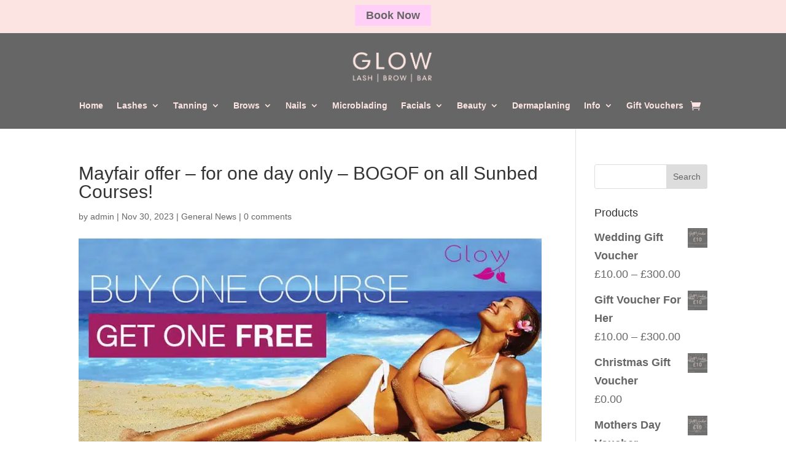

--- FILE ---
content_type: text/css; charset=utf-8
request_url: https://www.glowlashbrow.com/wp-content/themes/Divi-child/style.css?ver=3.0.34.1633524218
body_size: -101
content:
/*
Theme Name: Nettl
Theme URI: www.nettlofplymouth.co.uk
Template: Divi
Author: Nettl
Author URI: www.nettlofplymouth.co.uk
Description: Smart. Flexible. Beautiful. The most powerful theme in our collection.
Tags: responsive-layout,one-column,two-columns,three-columns,four-columns,left-sidebar,right-sidebar,custom-background,custom-colors,featured-images,full-width-template,post-formats,rtl-language-support,theme-options,threaded-comments,translation-ready
Version: 3.0.34.1633524218
Updated: 2021-10-06 13:43:38

*/

